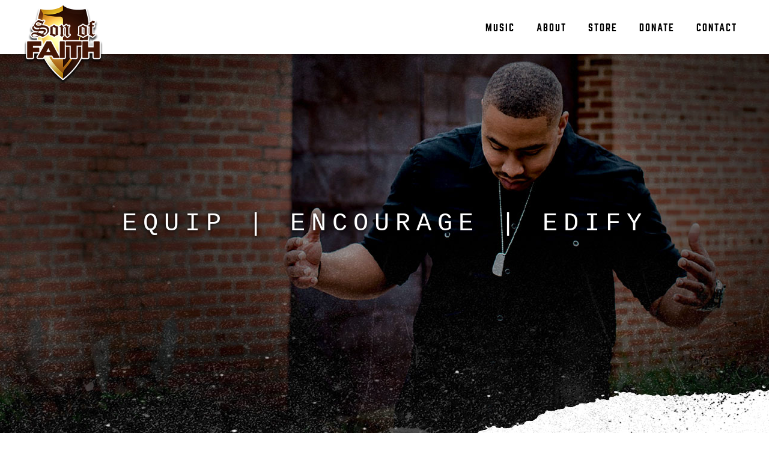

--- FILE ---
content_type: text/html
request_url: http://sonoffaithmusic.com/
body_size: 3843
content:
<!DOCTYPE html>
<html><!--[if lt IE 7 ]><html class="ie ie6" lang="en"> <![endif]--><!--[if IE 7 ]><html class="ie ie7" lang="en"> <![endif]--><!--[if IE 8 ]><html class="ie ie8" lang="en"> <![endif]--><!--[if (gte IE 9)|!(IE)]><html lang="en"> <![endif]-->
<head><meta charset="utf-8"><!-- Basic Page Needs
================================================== -->
	<title>Son Of Faith Music | Equip Encourage Edify</title>
	<meta name="description" content="Son of Faith Music | Tim Williams | Equip Encourage Edify"><meta name="author" content="Tim Williams"><!-- Mobile Specific Metas
================================================== --><meta http-equiv="X-UA-Compatible" content="IE=edge" /><meta name="viewport" content="width=device-width, initial-scale=1, maximum-scale=1"><!-- CSS
================================================== -->
	<link href="stylesheets/base.css" rel="stylesheet" />
	<link href="stylesheets/skeleton.css" rel="stylesheet" />
	<link href="stylesheets/layout.css" rel="stylesheet" /><!--    <link rel="stylesheet" href="stylesheets/nav.css">-->
	<link href="stylesheets/lity.css" rel="stylesheet" />
	<link href="https://fonts.googleapis.com/css?family=Montserrat:400,700" rel="stylesheet" /><!-- Scripts
================================================== --><script src="https://ajax.googleapis.com/ajax/libs/jquery/3.1.1/jquery.min.js"></script><!-- HTML5 shim, for IE6-8 support of HTML5 elements --><!--[if lt IE 9]>
      <script src="http://html5shim.googlecode.com/svn/trunk/html5.js"></script>
      <script src="http://css3-mediaqueries-js.googlecode.com/files/css3-mediaqueries.js"></script>
    <![endif]--><!--[if lt IE 9]>
		<script src="http://html5shim.googlecode.com/svn/trunk/html5.js"></script>
	<![endif]-->
</head>
<body><script>
  (function(i,s,o,g,r,a,m){i['GoogleAnalyticsObject']=r;i[r]=i[r]||function(){
  (i[r].q=i[r].q||[]).push(arguments)},i[r].l=1*new Date();a=s.createElement(o),
  m=s.getElementsByTagName(o)[0];a.async=1;a.src=g;m.parentNode.insertBefore(a,m)
  })(window,document,'script','https://www.google-analytics.com/analytics.js','ga');

  ga('create', 'UA-99678408-1', 'auto');
  ga('send', 'pageview');

</script><!-- Navigation
================================================== -->
<div class="stripes" data-sr="enter left and move 150px over .2s"></div>

<div class="nav">
<div class="container">
<div class="logo"><img alt="Son of Faith" height="140" src="images/logo.png" width="149" /></div>
<!-- logo -->

<div class="nav-links"><a href="#music">Music</a> <a href="#about">About</a> <a href="http://sonoffaith.bigcartel.com" target="_blank">Store</a> <a href="https://www.paypal.me/SonofFaithMusic" target="_blank">Donate</a> <a href="#contact">Contact</a></div>
</div>
</div>

<div class="hero">
<div class="container" data-sr="enter top and move 50px over .4s"></div>

<h3 class="large hide-small" data-sr="enter top and move 100px over .8s">equip | encourage | edify</h3>

<h3 class="large show-small" data-sr="enter top and move 100px over .8s">equip<br />
encourage<br />
edify</h3>
</div>
<!-- Video
================================================== -->

<div class="container" id="music">
<div class="sixteen columns top">
<h3>Latest Music</h3>

<p></p>

<div class="video">
<div class="video-container"><iframe width="560" height="315" src="https://www.youtube.com/embed/gZdKefrLSeo?si=EKXkPbWMytDskOAd" title="YouTube video player" frameborder="0" allow="accelerometer; autoplay; clipboard-write; encrypted-media; gyroscope; picture-in-picture; web-share" referrerpolicy="strict-origin-when-cross-origin" allowfullscreen></iframe></div>
</div>

<div class="video"><iframe style="border-radius:12px" src="https://open.spotify.com/embed/artist/3zdCVdx0UPdq5wGFcQslnt?utm_source=generator" width="100%" height="352" frameBorder="0" allowfullscreen="" allow="autoplay; clipboard-write; encrypted-media; fullscreen; picture-in-picture" loading="lazy"></iframe></div>
</div>
</div>

<div class="about-band">
<div class="container">
<div class="sixteen columns top center" data-sr="enter top move 100px over .6s">
<h3 class="cta">Son of Faith</h3>
<a class="grey" href="https://itunes.apple.com/us/album/equip-encourage-edify/id1202663319" target="_blank">On iTunes</a> <a class="grey" href="https://www.amazon.com/Equip-Encourage-Edify-Son-Faith/dp/B01N4UD43P/ref=sr_1_1?ie=UTF8&amp;qid=1488298185&amp;sr=8-1&amp;keywords=son+of+faith" target="_blank">On Amazon</a></div>
</div>
</div>
<!-- Follow
================================================== -->

<div class="container" id="about" style="margin-bottom:50px;">
<div class="sixteen columns">
<h3>About</h3>

<p>Timothy Merritt Williams Jr., better known by his stage name Son of Faith, is a dynamic Christian rap artist whose music resonates with passion, purpose, and power. Born in Cincinnati, OH, and rooted in Augusta, GA since 2002, Son of Faith has been crafting spirit-filled, culturally relevant music since the age of 15. His journey into ministry began in 2006 as a member of the trailblazing Christian rap group The Lively Stones, where his ability to connect hearts to God through music was first ignited.</p>

<p>With a voice that bridges generations and a message that transcends boundaries, Son of Faith has ministered on stages both nationally and internationally. Sharing platforms with gospel powerhouses such as Jor&#39;Dan Armstrong, 1kPhew, Willie Moore Jr., Mr. Del, Canton Jones, and Trip Lee, he&rsquo;s left an indelible mark on audiences across the globe. In 2019, his talent and anointing were further recognized when he claimed 2nd place in the inaugural Golden Voice Talent Show in Atlanta, GA, an event sponsored by RCA Inspiration and judged by industry legends Sir The Baptist, Kiki Clark-Sheard, and Donald Lawrence.</p>

<p>Son of Faith&rsquo;s mission is clear: to equip, encourage, and edify the followers of Christ while bringing revival to the culture. His music is a rallying cry for believers, challenging them to live boldly for the Kingdom of God in every sphere of life.</p>

<p>Beyond the stage, Timothy&rsquo;s ministry is deeply personal. As a devoted husband to his wife Semone and a proud father to their two children, Timothy III and Chastney, he embodies the values he preaches. Together, they serve faithfully as members of New Life in Augusta, under the leadership of Pastors Bryan and Rhonda Matthews.</p>

<p>Academically accomplished, Son of Faith holds a Bachelor&rsquo;s Degree in Communications and a Master&rsquo;s Degree in Public Administration from Augusta University, along with an Honorary Doctorate in Theology from the School of the Great Commission Theological Seminary. This unique blend of artistry, faith, and education empowers him to create music that is both spiritually profound and culturally impactful.</p>

<p>Whether through his soul-stirring performances, thought-provoking lyrics, or unwavering commitment to his faith, Son of Faith is a vessel for change in Christian music. His artistry isn&rsquo;t just about music&mdash;it&rsquo;s about ministry, transformation, and the relentless pursuit of revival.</p>
</div>
</div>

<div class="follow-band">
<div class="container">
<div class="sixteen columns top center" data-sr="enter top move 100px over .6s">
<h3 class="connect">Stay Connected</h3>

<div class="icons"><a href="https://itunes.apple.com/us/album/take-off-feat.-halo-hitz/id1192610418?i=1192610541" target="_blank"><img class="social" data-sr="enter top and move 50px over .4s" height="36" src="images/itunes.png" title="Go to iTunes" width="36" /></a> <a href="https://twitter.com/sonoffaithmusic" target="_blank" title="Follow on Twitter"><img class="social" data-sr="enter top and move 50px over .4s" height="36" src="images/twitter.png" width="36" /></a> <a href="https://www.facebook.com/sonoffaithmusic/" target="_blank" title="Find on Facebook"><img class="social" data-sr="enter top and move 50px over .4s" height="36" src="images/facebook.png" width="36" /></a> <a href="https://www.youtube.com/channel/UCeZzxDEzd0glDnw1TI5WGmA" target="_blank" title="Watch on Youtube"><img class="social" data-sr="enter top and move 50px over .4s" height="36" src="images/youtube.png" width="36" /></a> <a href="https://soundcloud.com/sonoffaith" target="_blank" title="Listen on SoundCloud"><img class="social" data-sr="enter top and move 50px over .4s" height="36" src="images/sc.png" width="36" /></a></div>
</div>
</div>
</div>

<div class="container" id="contact" style="margin-top:50px;">
<div class="sixteen columns">
<h3>Contact</h3>

<p>tw4christ@gmail.com</p>
<script type="text/javascript" src="https://form.jotform.com/jsform/70234361689157"></script></div>
</div>
<!-- Footer
================================================== -->

<div class="footer">
<div class="container">
<div class="sixteen columns">
<p class="copyright">&copy;2025 Son of Faith Music, LLC. All rights reserved.</p>
</div>
</div>
</div>
<!-- End Document
================================================== --><script src="javascripts/scripts.js"></script><script src="javascripts/lity.js"></script><script src='javascripts/scrollReveal.min.js'></script><script>

        window.sr = new scrollReveal({ mobile: false });

    </script><script>

            $(function() {
      $('a[href*="#"]:not([href="#"])').click(function() {
        if (location.pathname.replace(/^\//,'') == this.pathname.replace(/^\//,'') && location.hostname == this.hostname) {
            var offset = 220;
          var target = $(this.hash);
          target = target.length ? target : $('[name=' + this.hash.slice(1) +']');
          if (target.length) {
            $('html, body').animate({
              scrollTop: target.offset().top -140
            }, 600);
            return false;
          }
        }
      });
    });
        
    </script></body>
</html>

--- FILE ---
content_type: text/css
request_url: http://sonoffaithmusic.com/stylesheets/layout.css
body_size: 2258
content:
/*
* Skeleton V1.2
* Copyright 2011, Dave Gamache
* www.getskeleton.com
* Free to use under the MIT license.
* http://www.opensource.org/licenses/mit-license.php
* 6/20/2012
*/

/* Table of Content
==================================================
	#Site Styles
	#Page Styles
	#Media Queries
	#Font-Face */
body {
    font-family: 'Courier', sans-serif;
    -webkit-font-smoothing: antialiased;
	-moz-osx-font-smoothing: grayscale;
}

h3 {
    font-size: 37px;
    font-family: 'norwesterregular', sans-serif; 
    line-height: auto;
    color: #000;
    text-align: center;
    text-transform: uppercase;
}

p {
    font-family: 'Courier', sans-serif;
    font-size: 15px;
    line-height: 21px;
    color: #808285 ;
    text-align: center;
}


/* #Navigation
================================================== */
.nav {
    background-color: #fff;
    height: 90px;
    position: fixed;
    width: 100%;
    z-index: 1000;
    -webkit-box-shadow: 0px 2px 6px 0px rgba(0,0,0,0.2);
-moz-box-shadow: 0px 2px 6px 0px rgba(0,0,0,0.2);
box-shadow: 0px 2px 6px 0px rgba(0,0,0,0.2);
}

.navigation {
    height:88px;
    width: 100%;
    position: relative;
}
.header {
    height:88px;
    width: 100%;
    position: relative;
}

.large {
    font-family: 'Courier', sans-serif;
    font-size: 42px;
    line-height: 44px;
    color: #fff;
    margin: 350px 0 0 0;
    letter-spacing: 10px;
    text-shadow: 0px 1px 5px #000;
}

.cta {
    font-family: 'Courier', sans-serif;
    font-size: 42px;
    line-height: 44px;
    color: #fff;
    margin: 220px 0 0 0;
    letter-spacing: 10px;
    text-shadow: 0px 1px 5px #000;
}

.logo   {
    float: left;
    margin: 0px 0 0px 0px;
    width: 210px;
    z-index: 100;
}

.nav-links {
    float: right;
    margin: 35px 0px 0px 0px;
}

    .nav-links a {
        color: #000;
        font-family: 'norwesterregular', sans-serif; 
        text-decoration: none;
        text-transform: uppercase;
        font-size: 16px;
        letter-spacing: 2px;
        text-align: right;
        padding: 0px 0px 3px 0px;
        margin: 0 13px;
    }

    .nav-links a:hover {
       border-bottom: 2px solid #e6b629;
        -webkit-transition: opacity .3s ease-in-out;
        -moz-transition: opacity .3s ease-in-out;
        -o-transition: opacity .3s ease-in-out;
        -ms-transition: opacity .3s ease-in-out;    
        transition: opacity .3s ease-in-out;
    }

.nav-links a:visited {
    text-decoration: none;
}



/* #Hero
================================================== */
.hero {
    background-image: url(../images/hero02.jpg);
    background-repeat: no-repeat;
    background-position: center top;
    height: 900px;
    position: relative;
    overflow: hidden;
    z-index: 0;
    margin: 00px 0;
}

.about-band {
    background-image: url(../images/quote.jpg);
    background-repeat: no-repeat;
    background-position: center center;
    height: 900px;
    margin-top: 30px;
    padding: 140px 0;
    position: relative;
    overflow: hidden;
    z-index: 0;
}

.follow-band {
    background-image: url(../images/followbar.jpg);
    background-repeat: no-repeat;
    background-position: center center;
    height: 484px;
    margin-top: 0px;
    padding: 0px 0;
    position: relative;
    overflow: hidden;
    z-index: 0;
}

.icons {
    padding: 10px 0;
}

icons a {
    text-decoration: none;
}

.icons a:hover {
    opacity: .7;
}

.social {
    margin: 0 0px;
}

.connect {
    font-family: 'Courier', sans-serif;
    color: #fff;
    margin: 220px 0 0 0;
    letter-spacing: 10px;
    text-shadow: 0px 1px 5px #000;
    font-size: 27px;
    letter-spacing: 4px;
}

.grey-band {
    background-color:#fafafa;
}

.top-space {
    padding: 60px 0;
}

.top-space-small {
    padding: 20px 0;
}

.video-container {
position: relative;
padding-bottom: 56.25%;
padding-top: 30px; height: 0; overflow: hidden;
}
 
.video-container iframe,
.video-container object,
.video-container embed {
position: absolute;
top: 0;
left: 0;
width: 100%;
height: 100%;
}


    .video {
        -webkit-box-shadow: 0px 8px 30px 0px rgba(0,0,0,0.4);
        -moz-box-shadow: 0px 8px 30px 0px rgba(0,0,0,0.4);
        box-shadow: 0px 8px 30px 0px rgba(0,0,0,0.4);
        margin: 50px;
        behavior: url(javascripts/PIE.htc);
    }




/* #Footer
================================================== */
.footer {
    border-top: 2px solid #d5d5d5;
    padding: 0px 0 0 0;
    margin: 50px 0 0 0;
    position: relative;
}

.copyright {
    color: #555;
    opacity: .4;
    font-size: 13px;
    padding: 28px 0 10px 0;
    text-align: center;
}


/* #Utility Classes
================================================== */
.show-small {
    display: none;
}

::selection {
  background: #e1b422; /* WebKit/Blink Browsers */
}
::-moz-selection {
  background: #e1b422; /* Gecko Browsers */
}

.grey {
	background-color:transparent;
    border: 1px solid #fff;
	-moz-border-radius:2px;
	-webkit-border-radius:2px;
	border-radius:2px;
    text-align: center;
    margin: 40px 0 0 0;
	display:inline-block;
	cursor:pointer;
	color:#ffffff;
	font-family:'Courier', sans-serif;
    text-transform: uppercase;
    letter-spacing: 5px;
	font-size:18px;
	padding:17px 30px;
	text-decoration:none;
    -webkit-transition: .2s ease-out;
    -moz-transition: .2s ease-out;
    -o-transition: .2s ease-out;
    -ms-transition: .2s ease-out;    
    transition: .2s ease-out;
     behavior: url(javascripts/PIE.htc);
}
.grey:hover {
	background-color:#fff;
    color:#000;
}
.grey:active {
	position:relative;
	top:1px;
}

a.grey, a.catalogBtn {
    color: white;
    text-decoration: none; 
}

iframe, object, embed {
    max-width: 100%;
}

/* #Media Queries
================================================== */
    

/* Bigger than 1200 (devices and browsers) */
@media only screen and (min-width:1199px) {
    
}
		
/* Smaller than standard 960 (devices and browsers) */
@media only screen and (max-width: 959px) {
    
   
}
	
/* Tablet Portrait size to standard 960 (devices and browsers) */
@media only screen and (min-width: 768px) and (max-width: 959px) {
    .large {
        font-size: 36px;
        letter-spacing: 1px;
    }
}

/* All Mobile Sizes (devices and browser) */
@media only screen and (max-width: 767px) {
   .nav {
       background-color: transparent;
       position: relative;
       height: 0;
   }
    
    
    .hero {
       background-size: 1222px 500px;
       background-position: center top;
        height: 470px;
    }
    
    .large {
        margin: 220px 0 0 0;
        font-size: 36px;
        line-height: 36px;
        letter-spacing: 3px;
    }
    
    .cta {
        margin: 50px 0 0 0;
        font-size: 36px;
        line-height: 36px;
        letter-spacing: 3px;
    }
    
    .show-small {
        display: block;
        font-size: 32px;
        line-height: 40px;
        letter-spacing: 2px;
    }
    
     .hide-small {
        display: none;
    }
    
    .logo {
    float: none;
    text-align: center;
    margin: 0 auto;
    width: 100%;
    z-index: 100;
    }
    
    .nav-links {
        float: none;
        margin: 0 auto;
        margin-top: -20px;
        text-align: center;
        padding: 12px 0 10px 0;
        border-bottom: 1px solid #666;
        border-top: 1px solid #666;
    }

    .nav-links a {
        color: #fff;
        font-family: 'norwesterregular', sans-serif; 
        text-decoration: none;
        text-transform: uppercase;
        font-size: 16px;
        letter-spacing: 2px;
        text-align: center;
        padding: 0px 6px 0 6px;
    }
    
    .nav-links a:hover {
       border-bottom: none;
        opacity: .6;
        -webkit-transition: opacity .3s ease-in-out;
        -moz-transition: opacity .3s ease-in-out;
        -o-transition: opacity .3s ease-in-out;
        -ms-transition: opacity .3s ease-in-out;    
        transition: opacity .3s ease-in-out;
    }
    
    .video {
        margin: 50px 0 0 0;
    }
    
    .about-band {
    background-size: 1027px 420px;
    height: 350px;
    margin-top: 70px;
    margin-bottom: 20px;
    padding: 35px 0 0 0;
    position: relative;
    overflow: hidden;
    z-index: 0;
}
    
    .follow-band {
    background-size: 1027px 420px;
    height: 350px;
    margin-top: 30px;
    padding: 100px 0 0 0;
    position: relative;
    overflow: hidden;
    z-index: 0;
}
    
    .connect {
    font-family: 'Courier', sans-serif;
    color: #fff;
    margin: 50px 0 0 0;
    letter-spacing: 10px;
    text-shadow: 0px 1px 5px #000;
    font-size: 27px;
    letter-spacing: 4px;
}
    
    .grey {
        margin: 5px;
    }
    
}





/* #Font-Face
================================================== */
/* 	This is the proper syntax for an @font-face file
		Just create a "fonts" folder at the root,
		copy your FontName into code below and remove
		comment brackets */


@font-face {
    font-family: 'norwesterregular';
    src: url('norwester-webfont.eot');
    src: url('norwester-webfont.eot?#iefix') format('embedded-opentype'),
         url('norwester-webfont.woff2') format('woff2'),
         url('norwester-webfont.woff') format('woff'),
         url('norwester-webfont.ttf') format('truetype'),
         url('norwester-webfont.svg#norwesterregular') format('svg');
    font-weight: normal;
    font-style: normal;

}
 

--- FILE ---
content_type: text/javascript
request_url: http://sonoffaithmusic.com/javascripts/scripts.js
body_size: 823
content:
// Navigation Toggle

jQuery( document ).ready( function( $ ) {
	
		$('body').addClass('js');
		  var $menu = $('#menu'),
		  	  $menulink = $('.menu-link'),
		  	  $menuTrigger = $('.has-submenu > a');

		$menulink.click(function(e) {
			e.preventDefault();
			$menulink.toggleClass('active');
			$menu.toggleClass('active');
		});

		$menuTrigger.click(function(e) {
			e.preventDefault();
			var $this = $(this);
			$this.toggleClass('active').next('ul').toggleClass('active');
		});

});





// Back to Top Button

jQuery(document).ready(function() {
			var offset = 120;
			var duration = 200;
			jQuery(window).scroll(function() {
				if (jQuery(this).scrollTop() > offset) {
					jQuery('.back-to-top').fadeIn(duration);
				} else {
					jQuery('.back-to-top').fadeOut(duration);
				}
			});
			
			jQuery('.back-to-top').click(function(event) {
				event.preventDefault();
				jQuery('html, body').animate({scrollTop: 0}, duration);
				return false;
			})
		});






// Tabs

(function ($) {
  // hash change handler
  function hashchange () {
    var hash = window.location.hash
      , el = $('ul.tabs [href*="' + hash + '"]')
      , content = $(hash)

    if (el.length && !el.hasClass('active') && content.length) {
      el.closest('.tabs').find('.active').removeClass('active');
      el.addClass('active');
      content.show().addClass('active').siblings().hide().removeClass('active');
    }
  }

  // listen on event and fire right away
  $(window).on('hashchange.skeleton', hashchange);
  hashchange();
  $(hashchange);
})(jQuery);


(function ($) {
  // hash change handler
  function hashchange () {
    var hash = window.location.hash
      , el = $('ul.tabs2 [href*="' + hash + '"]')
      , content = $(hash)

    if (el.length && !el.hasClass('active') && content.length) {
      el.closest('.tabs2').find('.active').removeClass('active');
      el.addClass('active');
      content.show().addClass('active').siblings().hide().removeClass('active');
    }
  }

  // listen on event and fire right away
  $(window).on('hashchange.skeleton', hashchange);
  hashchange();
  $(hashchange);
})(jQuery);





// Table Stripes
// JavaScript Document
	jQuery(document).ready(function($){
		/* Special functions here */
				
		/* Table Zebra Stripes */
		$(".lined tbody tr:even").addClass('row-even');
		/* End Table Zebra Stripes */
		
		/* Table Highlighting */
		$('.lined tr').mouseover(function(){
			$(this).addClass('highlight');
		}).mouseout(function(){
			$(this).removeClass('highlight');
		});
		/* End of Table Highlighting */
		
	});